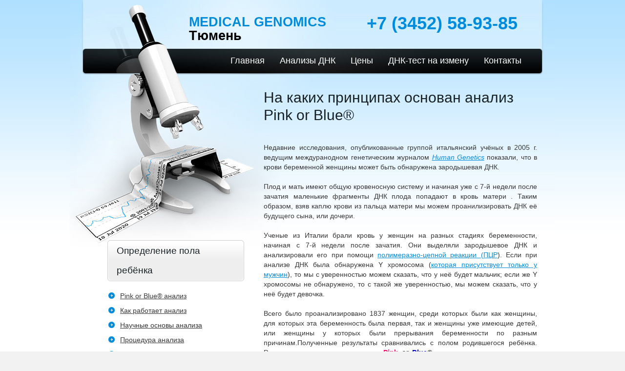

--- FILE ---
content_type: text/html; charset=UTF-8
request_url: https://dnktest72.ru/baby/pobtest.html
body_size: 5492
content:
<!DOCTYPE html>
<html>
<head>
<meta name="yandex-verification" content="7024c4cbc733037c" />
<meta name='yandex-verification' content='7024c4cbc733037c' /> 
<title>На каких принципах основан анализ Pink or Blue® :: Анализ ДНК в Тюмени от Медикал Геномикс</title>

<link rel="icon" href="/favicon.ico" type="image/x-icon" />

<meta name="description" content="ДНК на отцовство в Тюмени, ДНК для суда, Генетические экспертизы, тест на ДНК. Проведение анализа ДНК на предрасположенность к заболеваниям. Определение пола ребенка. Анализ ДНК на установление родства. Медикал Геномикс в Тюмени.">

<meta name="keywords" content="установление отцовства, установление материнства, установление родства, отцовство, материнство, родство, ДНК тест, ДНК, ДНК анализ, анализ, тест, генетический анализ, генетический тест, установление по ДНК, отцовства, материнства, ДНК идентификация, идентификация по ДНК, идентификация, ДНК экспертиза, экспертиза ДНК, генетическая экспертиза, определение отцовства, ананонымный ДНК тест, конфиденциальный ДНК анализ, анонимное ДНК обследование, Тюмень">

<meta charset="utf-8">
<link rel="stylesheet" href="/tpl/dnk/web/css/reset.css" type="text/css" media="all">
<link rel="stylesheet" href="/tpl/dnk/web/css/layout.css" type="text/css" media="all">
<link rel="stylesheet" href="/tpl/dnk/web/css/style.css" type="text/css" media="all">
<!--[if lt IE 9]>
<script type="text/javascript" src="/tpl/dnk/web/js/ie6_script_other.js"></script>
<script type="text/javascript" src="/tpl/dnk/web/js/html5.js"></script>
<![endif]-->

<link rel="stylesheet" type="text/css" href="/web/css/lightbox/css/jquery.lightbox-0.5.css" media="screen" />    
<script type="text/javascript" src="/web/css/lightbox/js/jquery.js"></script>
<script type="text/javascript" src="/web/css/lightbox/js/jquery.lightbox-0.5.min.js"></script>

</head>
<body id="page1">
<!-- START PAGE SOURCE -->
<div class="body1">
  <div class="body2">
    <div class="main">
      <header>
        <div class="wrapper">
          <div class="h1logo">
          <a href="/" id="logo">MEDICAL GENOMICS <span style="color:black">Тюмень</span></a>
          </div>
          <div id="search"> +7 (3452) 58-93-85</div>                    
        </div>
        <div class="wrapper">
          <nav>
            <ul id="menu">
              <li><a href="/">Главная</a></li>
              <li><a href="/dnk/paternitytesting.html">Анализы ДНК</a></li>
              <li><a href="/dnk/prices.html">Цены</a></li>
              <li><a href="/dnk/testinfidelity.html">ДНК-тест на измену</a></li>
              <li><a href="/contacts.html">Контакты</a></li>
            </ul>
          </nav>
        </div>
      </header>
      
      <section id="content" >
        <article class="col1">



<h4><span>Определение пола ребёнка</span></h4>           
<ul class="list2">
<li><a href="/baby/genderhome.html">Pink or Blue® анализ</a></li>
<li><a href="/baby/pobtest.html">Как работает анализ</a></li>
<li><a href="/baby/pobscience.html">Научные основы анализа</a></li>
<li><a href="/baby/pobprocedure.html">Процедура анализа</a></li>
<li><a href="/baby/pobforme.html">Подходит ли мне тест?</a></li>
<li><a href="/baby/pobpregnancycalc.html">Калькулятор срока зачатия</a></li>
</ul>

<h4><span>Вопрос – Ответ</span></h4>
<ul class="list2">
<li><a href="/baby/pobfaq.html#1">На каком я сроке беременности?</a></li>
<li><a href="/baby/pobfaq.html#2">Когда я узнаю результат?</a></li>
<li><a href="/baby/pobfaq.html#3">УЗИ или Pink or Blue®?</a></li>
<li><a href="/baby/pobfaq.html#4">Самый ранний срок для теста?</a></li>
<li><a href="/baby/pobfaq.html#5">Насколько точен Pink or Blue®?</a></li>
<li><a href="/baby/pobfaq.html#6">Когда нельзя проводить тест?</a></li>
<li><a href="/baby/pobfaq.html#7">Что влияет на точность анализа?</a></li>
<li><a href="/baby/pobfaq.html#8">А если у меня многоплодие?</a></li>
<li><a href="/baby/pobfaq.html#9">Инструкция по взятию образцов</a></li>
<li><a href="/baby/pobfaq.html#10">Способы оплаты анализов</a></li>
<li><a href="/baby/pobfaq.html#12">Стоимость и сроки анализа</a></li>
</ul>

<!--
<h4><span>Консультации по России</span></h4>
Профессиональные и конфиденциальные консультации по бесплатному телефону:
<b style="font-size:18px; display:block; text-align:center; margin-top:5px;">8 (800) 555 0654</b>
-->
</ul>

        </article>
        
        <article class="col2">
<h1>На каких принципах основан анализ Pink or Blue®</h1>

&nbsp;<p>Недавние исследования, опубликованные группой итальянский 
			учёных в 2005 г. ведущим междуранодном генетическим журналом <i>
			<a rel="nofollow" href="http://www.springerlink.com/content/u311345419k34176/fulltext.pdf">
			Human Genetics</a></i> показали, что в крови беременной женщины 
			может быть обнаружена зародышевая ДНК. </p>
			<p>Плод и мать имеют общую кровеносную систему и начиная уже 
			с 7-й недели после зачатия маленькие фрагменты ДНК плода попадают в 
			кровь матери . Таким образом, взяв каплю крови из пальца матери мы 
			можем проанилизировать ДНК её будущего сына, или дочери. </p>
			<p>Ученые из Италии брали кровь у женщин на разных стадиях 
			беременности, начиная с 7-й недели после зачатия. Они выделяли зародышевое ДНК и 
			анализировали его при помощи
			<a href="http://ru.wikipedia.org/wiki/ПЦР">полимеразно-цепной 
			реакции (ПЦР</a>). Если при анализе ДНК была обнаружена Y хромосома 
			(<a rel="nofollow" href="http://ru.wikipedia.org/wiki/Определение_пола">которая 
			присутствует только у мужчин</a>), то мы с уверенностью можем 
			сказать, что у неё будет мальчик; если же Y хромосомы не обнаружено, 
			то с такой же уверенностью, мы можем сказать, что у неё будет девочка.
			</p>
			<p>Всего было проанализировано 1837 женщин, среди которых были как 
			женщины, для которых эта беременность была первая, так и женщины уже 
			имеющие детей, или женщины у которых были прерывания беременности по 
			разным причинам.Полученные результаты сравнивались с полом 
			родившегося ребёнка. Результаты показали, что точность <b>
			<font color="#FF0066">Pink</font> or <font color="#0000CC">Blue</font>®</b> 
			анализа составляет не менее 95%. </p>
			<p>Более подробно о научных основа теста <b><font color="#FF0066">
			Pink</font> or <font color="#0000CC">Blue</font>®</b>&nbsp; Вы 
			можете прочитать <a href="/baby/pobscience.html">тут</a>.</p>
        
        </article>
      </section>
    </div>
  </div>
</div>
<div class="body3">
  <div class="main">
    <section id="content2">
      <article class="col3">

<h4><span>Анализы ДНК в Тюмени</span></h4>
<ul class="list2">
<li><a href="/dnk/paternitytesting.html">Установление отцовства</a></li>
<li><a href="/dnk/maternitytesting.html">Установление материнства</a></li>
<li><a href="/dnk/kinship.html">Установление родства</a></li>
<li><a href="/dnk/testinfidelity.html">ДНК-тест на измену</a></li>
<li><a href="/dnk/humanid.html">Идентификация людей</a></li>
<!--<li><a href="/dnk/ethnicity.html">Этническая принадлежность</a></li>-->
<li><a href="/dnk/testingprocedure.html">Процедура анализа ДНК</a></li>
<li><a href="/dnk/prices.html">Цены на услуги</a></li>
</ul>

</article>

      <article class="col4">       
      
<h4><span>Узнайте пол ребёнка</span></h4>           
<ul class="list2">
<li><a href="/baby/genderhome.html">Pink or Blue® анализ</a></li>
<li><a href="/baby/pobtest.html">Как работает анализ</a></li>
<li><a href="/baby/pobscience.html">Научные основы анализа</a></li>
<li><a href="/baby/pobprocedure.html">Процедура анализа</a></li>
<li><a href="/baby/pobforme.html">Подходит ли мне тест?</a></li>
<li><a href="/baby/pobpregnancycalc.html">Калькулятор срока зачатия</a></li>
<li><a href="/baby/pobfaq.html">Вопрос - Ответ</a></li>
</ul>

      </article>
      <article class="col4">

<h4><span>Анализы на наркотики</span></h4>
<ul class="list2">
<li><a href="/narcotest/drugtesttypes.html">Виды анализов на наркотики</a></li>
<li><a href="/narcotest/hairdrugtest.html">Анализ по волосам</a></li>
<li><a href="/narcotest/hairdrugtestscience.html">Биология анализа по волосам</a></li>
<li><a href="/narcotest/hairdrugtestsamples.html">Взятие образцов для анализа</a></li>
<li><a href="/narcotest/testeddrugs.html">Анализируемые вещества</a></li>
<li><a href="/narcotest/hairdrugtestingprocedure.html">Процедура анализа по волосам</a></li>
<li><a href="/narcotest/hairdrugprices.html">Цены на услуги</a></li>
</ul>

      </article>
    </section>
    <footer>
      <nav>
        <ul id="footer_menu">
          <li><a href="/">Главная</a></li>
          <li><a href="/dnk/paternitytesting.html">Анализы ДНК</a></li>
          <li><a href="/baby/genderhome.html">Определение пола ребёнка</a></li>
          <li><a href="/narcotest/drugshome.html">Анализы на наркотики</a></li>
          <li><a href="/contacts.html">Контакты</a></li>
        </ul>
      </nav>
      <div class="pad">
        <p class="lf">&copy; 2013-2015 <a href="/">DNKTEST72.RU</a> - Анализ ДНК в Тюмени.<br />
Официальный партнер Медикал Геномикс: <a target="_blank" href="http://www.dnktest.ru/russianoffices.html#tmn"><img  width="19" border=0 src="/files/images/flag_ru.png" /></a> <a target="_blank" href="http://www.medicalgenomics.co.uk/"><img width="19" border=0 src="/files/images/flag_en.png" /></a>   

 
        </p>
        
        <p class="rf">Мультимедиа-студия «Два в кубе» - <a href="http://2v3.su">Создание сайтов</a>.
<br />
  <noindex>
<!-- Rating@Mail.ru counter -->
<script type="text/javascript">//<![CDATA[
var _tmr = _tmr || [];
_tmr.push({id: "2389727", type: "pageView", start: (new Date()).getTime()});
(function (d, w) {
   var ts = d.createElement("script"); ts.type = "text/javascript"; ts.async = true;
   ts.src = (d.location.protocol == "https:" ? "https:" : "http:") + "//top-fwz1.mail.ru/js/code.js";
   var f = function () {var s = d.getElementsByTagName("script")[0]; s.parentNode.insertBefore(ts, s);};
   if (w.opera == "[object Opera]") { d.addEventListener("DOMContentLoaded", f, false); } else { f(); }
})(document, window);
//]]></script><noscript><div style="position:absolute;left:-10000px;">
<img src="//top-fwz1.mail.ru/counter?id=2389727;js=na" style="border:0;" height="1" width="1" alt="Рейтинг@Mail.ru" />
</div></noscript>
<!-- //Rating@Mail.ru counter -->

<!-- Rating@Mail.ru logo -->
<a href="http://top.mail.ru/jump?from=2389727">
<img src="//top-fwz1.mail.ru/counter?id=2389727;t=303;l=1" 
style="border:0;" height="15" width="88" alt="Рейтинг@Mail.ru" /></a>
<!-- //Rating@Mail.ru logo -->


<!--LiveInternet counter--><script type="text/javascript"><!--
document.write("<a href='http://www.liveinternet.ru/click' "+
"target=_blank><img src='//counter.yadro.ru/hit?t25.5;r"+
escape(document.referrer)+((typeof(screen)=="undefined")?"":
";s"+screen.width+"*"+screen.height+"*"+(screen.colorDepth?
screen.colorDepth:screen.pixelDepth))+";u"+escape(document.URL)+
";"+Math.random()+
"' alt='' title='LiveInternet: показано число посетителей за"+
" сегодня' "+
"border='0' width='88' height='15'><\/a>")
//--></script><!--/LiveInternet-->

<!-- Yandex.Metrika counter -->
<script type="text/javascript">
(function (d, w, c) {
    (w[c] = w[c] || []).push(function() {
        try {
            w.yaCounter22051657 = new Ya.Metrika({id:22051657,
                    webvisor:true,
                    clickmap:true,
                    trackLinks:true,
                    accurateTrackBounce:true});
        } catch(e) { }
    });

    var n = d.getElementsByTagName("script")[0],
        s = d.createElement("script"),
        f = function () { n.parentNode.insertBefore(s, n); };
    s.type = "text/javascript";
    s.async = true;
    s.src = (d.location.protocol == "https:" ? "https:" : "http:") + "//mc.yandex.ru/metrika/watch.js";

    if (w.opera == "[object Opera]") {
        d.addEventListener("DOMContentLoaded", f, false);
    } else { f(); }
})(document, window, "yandex_metrika_callbacks");
</script>
<noscript><div><img src="//mc.yandex.ru/watch/22051657" style="position:absolute; left:-9999px;" alt="" /></div></noscript>
<!-- /Yandex.Metrika counter -->

<script type="text/javascript"> _shcp = []; _shcp.push({widget_id : 619795, widget : "Chat"}); (function() { var hcc = document.createElement("script"); hcc.type = "text/javascript"; hcc.async = true; hcc.src = ("https:" == document.location.protocol ? "https" : "http")+"://widget.siteheart.com/apps/js/sh.js"; var s = document.getElementsByTagName("script")[0]; s.parentNode.insertBefore(hcc, s.nextSibling); })();</script>
</noindex>
</p>
        <div style="clear:both;"></div>
      </div>
    </footer>
  </div>
</div>
<!-- END PAGE SOURCE -->
</body>
</html>

--- FILE ---
content_type: text/css
request_url: https://dnktest72.ru/tpl/dnk/web/css/layout.css
body_size: 294
content:
.col1, .col2, .col3, .col4, .cols {
	float:left;
}
.col {
	width:515px;
	float:right;
	padding-right:45px;
}
.col1 {
	padding-left:50px;
	width:280px;
	margin-top:310px;
}
.col2 {
	padding-right:10px;
	width:560px;
	float:right;
	text-align:justify;
	font-size:14px;
	font-family:Arial, Helvetica, sans-serif;
}
.col3 {
	width:266px;
	padding-left:30px;
}
.col4 {
	width:277px;
	padding-left:30px;
}
.cols {
	width:226px;
}
#page1 .body1 {
	background:url(../images/bg_top.gif) top repeat-x #fff;
}
#page1 .body2 {
	background:url(../images/bg_top_img.jpg) top center no-repeat;
}
#page1 .h1logo {
	padding:31px 0 0 217px;
}
#page1 #search {
	padding:38px 50px 0 0;
}
#page1 #menu {
	padding:32px 27px 0 0;
}
#page1 h2 {
	padding:42px 0 21px 0;
}
#page1 header {
	padding-bottom:33px;
}
#page5 .cols {
	width:90px;
}


--- FILE ---
content_type: text/css
request_url: https://dnktest72.ru/tpl/dnk/web/css/style.css
body_size: 1936
content:
article, aside, audio, canvas, command, datalist, details, embed, figcaption, figure, footer, header, hgroup, keygen, meter, nav, output, progress, section, source, video {
	display:block;
}
mark, rp, rt, ruby, summary, time {
	display:inline;
}
.left {
	float:left;
}
.right {
	float:right;
}
.wrapper {
	width:100%;
	overflow:hidden;
}
body {
	background:#f2f2f2;
	border:0;
	font:14px Arial, Helvetica, sans-serif;
	color:#363636;
	line-height:20px;
}
.inner_copy, .inner_copy a {
	border:0;
	float:right;
	background:#fff;
	color:#f00;
	width:50%;
	line-height:10px;
	font-size:10px;
	margin:-220% 0 0 0;
	overflow:hidden;
	padding:0;
}
.css3 {
	border-radius:8px;
	-moz-border-radius:8px;
	-webkit-border-radius:8px;
	box-shadow:0 0 4px rgba(0, 0, 0, .4);
	-moz-box-shadow:0 0 4px rgba(0, 0, 0, .4);
	-webkit-box-shadow:0 0 4px rgba(0, 0, 0, .4);
	behavior:url(../js/PIE.htc);
	position:relative;
}
.main {
	margin:0 auto;
	width:940px;
}
.body1 {
	background:url(../images/bg2_top.gif) top repeat-x #fff;
}
.body2 {
	background:url(../images/bg_top_img.jpg) top center no-repeat;
}
.body3 {
	background:url(../images/bg_top2.gif) top center repeat-x;
}
a {
	color:#008cdd;
	text-decoration:underline;
	outline:none;
}
a:hover {
	text-decoration:none;
}

h1 {
	font-size:30px;
	color:#182125;
	line-height:1.2em;
	padding:0px 0 18px 0;
	font-weight:normal;
	margin:0;
	text-align:left;
}

h2 {
	font-size:40px;
	line-height:1.2em;
	color:#182125;
	padding:35px 0 16px 0;
	font-weight:normal;
	letter-spacing:-1px;
}
h2 span {
	font-size:20px;
	line-height:1.2em;
	color:#008cdd;
	display:block;
	margin-top:-2px;
	letter-spacing:0;
}
h3 {
	font-size:30px;
	color:#182125;
	line-height:1.2em;
	padding:20px 0 18px 0;
	font-weight:normal;
}
.col2 h3{
	font-size:20px;	
	margin-top:0px;	
	padding-top:0px;		
	text-align:left;
}
h4 {
	border:1px solid #cccccc;
	font-size:19px;
	font-weight:normal;
	color:#182125;
	line-height:40px;
	border-radius:6px;
	-moz-border-radius:6px;
	-webkit-border-radius:6px;
	behavior:url(../js/PIE.htc);
	position:relative;
	margin-bottom:20px;
}
h4 span {
	border:1px solid #fff;
	display:block;
	background:url(../images/bg_box1.gif) top repeat-x #eee;
	padding:0 17px;
	border-radius:6px;
	-moz-border-radius:6px;
	-webkit-border-radius:6px;
	behavior:url(../js/PIE.htc);
	position:relative;
}
h4 span.right {
	background:none;
	border:0;
}
p {
	padding-bottom:20px;
}
header {
	width:100%;
	overflow:hidden;
	padding-bottom:20px;
}

.h1logo {
	float:left;
	padding:20px 0 0 217px;
	position:absolute;
}
#logo {
	display:block;
/*	background:url(../images/logo.jpg) no-repeat;*/
	width:282px;
	height:29px;
/*	text-indent:-5000px;*/
    text-decoration:none;
	font-size:27px;
	margin-top:0;
	font-weight:bold;
	font-family:Arial, Helvetica, sans-serif;
	line-height: 28px;
}
#search {
	float:right;
	padding:28px 50px 0 0;
	height:29px;
	color:#008CDD;
	font-size:36px;
	font-weight:bold;
	font-family:Arial, Helvetica, sans-serif;	
}
#search .submit {
	float:right;
	background:url(../images/search_button.gif) no-repeat;
	width:29px;
	height:29px;
	cursor:pointer;
}
#search .input {
	float:right;
	margin-right:7px;
	background:url(../images/search_input.gif) no-repeat;
	width:177px;
	font:14px Arial, Helvetica, sans-serif;
	color:#363636;
	height:17px;
	padding:6px;
}
#menu {
	float:right;
	padding:22px 27px 0 0;
}
#menu li {
	float:left;
	padding-left:1px;
}
#menu li a {
	display:block;
	font-size:18px;
	color:#fff;
	line-height:50px;
	padding:0 15px;
	text-decoration:none;
	font-weight:normal;
}
#menu li a:hover {
	color:#008cdd;
}
#content {
	width:100%;
	overflow:hidden;
	padding-bottom:35px;
}
#content2 {
	width:100%;
	overflow:hidden;
	padding-bottom:35px;
}
.pad_bot1 {
	padding-bottom:10px;
}
.pad_bot2 {
	padding-bottom:25px;
}
.pad_bot3 {
	padding-bottom:5px;
}
.marg_right1 {
	margin-right:24px;
}
.pad {
	padding:0 19px;
}
.pad_left1 {
	padding-left:58px;
}
.list1 {
}
.list1 a {
	color:#363636;
	padding-left:13px;
	background:url(../images/marker_1.gif) 0 5px no-repeat;
}
.list2 li {
	padding-bottom:10px;
}
.list2 li a {
	color:#363636;
	padding-left:26px;
	background:url(../images/marker_2.gif) 2px 1px no-repeat;
}
.button {
	display:inline-block;
	text-decoration:none;
	font-size:19px;
	color:#182125;
	border:1px solid #c6cacc;
	line-height:40px;
	border-radius:6px;
	-moz-border-radius:6px;
	-webkit-border-radius:6px;
/*	behavior:url(../js/PIE.htc);*/
	position:relative;    
   
	cursor:pointer;	
	text-align:center;
}
.button span {
	background:url(../images/button1_bg.gif) top repeat-x #eee;
	border:1px solid #fff;
	padding:0 20px;
	display:block;
	border-radius:6px;
	-moz-border-radius:6px;
	-webkit-border-radius:6px;
	behavior:url(../js/PIE.htc);
	position:relative;
}
.button:hover {
	color:#fff;
}
.button:hover span {
	background:#b2e1ff;
}
.color1 {
	color:#008cdd;
}
#ContactForm {
	margin-top:-4px;
	line-height:28px;
}
#ContactForm .button {
	font-size:19px;
	color:#fff;
	border:0;
	line-height:29px;
	text-align:center;
	background:url(../images/button2_bg.gif) top repeat-x #000;
}
#ContactForm .button:hover {
	background:#008cdd;
}
#ContactForm .textarea_box {
	min-height:232px;
	width:100%;
	overflow:hidden;
}
#ContactForm .wrapper {
	min-height:35px;
}
#ContactForm span {
	width:82px;
	float:left;
	font-weight:bold;
}
#ContactForm a {
	margin-left:10px;
	float:right;
}
#ContactForm .input {
	float:left;
/*	background:url(../images/input.gif) no-repeat;*/

	border:1px solid #c6cacc;
	border-radius:6px;
	-moz-border-radius:6px;
	-webkit-border-radius:6px;
	
	width:311px;
	height:17px;
	padding:6px;
	color:#182125;
	font:14px Arial, Helvetica, sans-serif;
}
#ContactForm textarea {
	overflow:auto;
	float:left;
/*	background:url(../images/textarea.gif) no-repeat;*/

	border:1px solid #c6cacc;
	border-radius:6px;
	-moz-border-radius:6px;
	-webkit-border-radius:6px;

	width:414px;
	height:202px;
	padding:6px;
	color:#182125;
	font:14px Arial, Helvetica, sans-serif;
	margin:0;
}
footer {
	text-align:center;
}
footer .pad {
	padding:0 28px 20px 28px;
}
footer .pad p {
	margin:0;
	padding:0;
	line-height:normal;
	font-size:12px;
}
footer .pad p, footer .pad p a {
	color:#363636;
}
footer .lf {
	float:left;
}
footer .rf {
	float:right;
}
footer nav {
	background:url(../images/bg_box2.jpg) top center no-repeat;
	border-radius:6px;
	-moz-border-radius:6px;
	-webkit-border-radius:6px;
	box-shadow:1px 1px 3px rgba(0, 0, 0, .5);
	-moz-box-shadow:1px 1px 3px rgba(0, 0, 0, .5);
	-webkit-box-shadow:1px 1px 3px rgba(0, 0, 0, .5);
	behavior:url(../js/PIE.htc);
	position:relative;
	width:100%;
	overflow:hidden;
	margin-bottom:25px;
}
#footer_menu {
	padding:0 0px;
}
#footer_menu li {
	float:left;
	padding-right:1px;
}
#footer_menu li a {
	font-size:18px;
	color:#fff;
	text-decoration:none;
	line-height:50px;
	padding:0 25px;
}
#footer_menu li a:hover {
	color:#008cdd;
}

.tabprice TD{
  border:1px solid #ccc;
  padding:3px;
  text-align:left;
  font-family:Arial, Helvetica, sans-serif;
  font-size:14px;	
}

.tabprice TD P{
  padding-bottom:0;
}